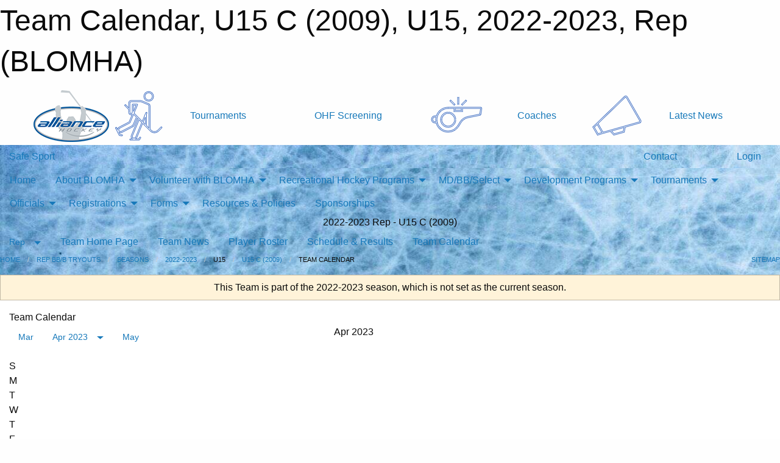

--- FILE ---
content_type: text/html; charset=utf-8
request_url: https://blomha.com/Teams/4382/Calendar/
body_size: 11376
content:


<!DOCTYPE html>

<html class="no-js" lang="en">
<head><meta charset="utf-8" /><meta http-equiv="x-ua-compatible" content="ie=edge" /><meta name="viewport" content="width=device-width, initial-scale=1.0" /><link rel="preconnect" href="https://cdnjs.cloudflare.com" /><link rel="dns-prefetch" href="https://cdnjs.cloudflare.com" /><link rel="preconnect" href="https://fonts.gstatic.com" /><link rel="dns-prefetch" href="https://fonts.gstatic.com" /><title>
	Rep > 2022-2023 > U15 > U15 C (2009) > Team Calendar (BLOMHA)
</title><link rel="stylesheet" href="https://fonts.googleapis.com/css2?family=Oswald&amp;family=Roboto&amp;family=Passion+One:wght@700&amp;display=swap" />

    <!-- Compressed CSS -->
    <link rel="stylesheet" href="https://cdnjs.cloudflare.com/ajax/libs/foundation/6.7.5/css/foundation.min.css" /><link rel="stylesheet" href="https://cdnjs.cloudflare.com/ajax/libs/motion-ui/2.0.3/motion-ui.css" />

    <!--load all styles -->
    
  <meta name="keywords" content="Hockey,Burlington,Ontario,Development,Sanctioned,Rep,Bulldogs,Lions,A,AA,MD,Select,Sportsheadz,Sports,Website,Minor,Premium,Scheduling,House,League" /><meta name="description" content="blomha.on.ca powered by MBSportsWeb,play amateur hockey in a structured, but fun and safe environment,regardless of their abilities,blomha.com,recreational" />


<link rel="stylesheet" href="/assets/responsive/css/networks/alliance.min.css?v=2">
<link href='//fonts.googleapis.com/css?family=Yanone+Kaffeesatz:700|Open+Sans:800italic' rel='stylesheet' type='text/css'>

<style type="text/css" media="print">
    #alliance_banner {
        display: none;
    }
</style>

<style type="text/css">
 body { --D-color-rgb-primary: 0,112,192; --D-color-rgb-secondary: 0,32,96; --D-color-rgb-link: 0,112,192; --D-color-rgb-link-hover: 0,32,96; --D-color-rgb-content-link: 0,112,192; --D-color-rgb-content-link-hover: 192,0,0 }  body { --D-fonts-main: 'Roboto', sans-serif }  body { --D-fonts-headings: 'Oswald', sans-serif }  body { --D-fonts-bold: 'Passion One', cursive }  body { --D-wrapper-max-width: 1200px }  .sitecontainer { background-color: rgba(0,0,0,1.0); background-image: url('/domains/blomha.com/ice_background.jpg'); background-repeat: repeat-y; background-size: cover }  .sitecontainer main .wrapper { background-color: rgba(255,255,255,1); }  .bottom-drawer .content { background-color: rgba(255,255,255,1); } #wid4  { background-image: url('/domains/blomha.com/ICE_BACKGROUND.jpg') } #wid6  {  } .cMain_ctl49-outer .heading-1 { --D-color-rgb-primary: 0,112,192; --D-color-rgb-primary-contrast: 255,255,255; --D-color-rgb-secondary: 0,32,96; } .cMain_ctl49-outer .month { --color-rgb-primary: 0,112,192; --color-rgb-primary-contrast: 255,255,255; } .cMain_ctl49-outer .month { --color-rgb-secondary: 0,32,96; --color-rgb-secondary-contrast: 255,255,255; }
</style>
<link href="/Domains/blomha.com/favicon.ico" rel="shortcut icon" /><link href="/assets/responsive/css/public.min.css?v=2025.07.27" type="text/css" rel="stylesheet" media="screen" /><link href="/Utils/Styles.aspx?ParentType=Team&amp;ParentID=4382&amp;Mode=Responsive&amp;Version=2025.11.07.15.54.14" type="text/css" rel="stylesheet" media="screen" /><script>var clicky_site_ids = clicky_site_ids || []; clicky_site_ids.push(66583308); var clicky_custom = {};</script>
<script async src="//static.getclicky.com/js"></script>
<script async src="//static.getclicky.com/inc/javascript/video/youtube.js"></script>
</head>
<body>
    
    
  <h1 class="hidden">Team Calendar, U15 C (2009), U15, 2022-2023, Rep (BLOMHA)</h1>

    <form method="post" action="/Teams/4382/Calendar/" id="frmMain">
<div class="aspNetHidden">
<input type="hidden" name="tlrk_ssm_TSSM" id="tlrk_ssm_TSSM" value="" />
<input type="hidden" name="tlrk_sm_TSM" id="tlrk_sm_TSM" value="" />
<input type="hidden" name="__EVENTTARGET" id="__EVENTTARGET" value="" />
<input type="hidden" name="__EVENTARGUMENT" id="__EVENTARGUMENT" value="" />
<input type="hidden" name="__VIEWSTATE" id="__VIEWSTATE" value="11ZZ3BS2YZocwRNEdulnZDaa7cVzwtb2ctVu1Gupkzb0gVBzwbS1xW1pT/H12K3hEWnrx+wdkid11y0Qrl63SgzEoZmXoE9ys1dvdHRxii7WcLNhKyiuvUhr5P4Ecs1rjw8az4Py0bmmFI+trJYe9jxX1R4ZVpHZIODcAOtdihj3On0tIbWaSIMLYVu2/aUQnnA5KxfCWQONe+a8dYULOJkWfFJiF9i96dx/Ty76XlmEmW0+OY6G1wbb/tp21MWQlvJEPTa9axZTmP76hBmtwYdj850EmATKw3oRwiSZqidHsbYBz1dyaaN2mcqHIpzHBAXj3cmFLMviVZVk08YuQSglQCkX4nIHspthQy6G4Ad3xusfk/TST2g6dZiac3o/nntPROJGuWRTEIyyg4j/yALoQBsf+C7ZoV7pC/AfqtqrDg/WXQg1OWAnMAJG9SJ89KZdlLvaJoMBPfY/ol8TJeHKx78gbJ41wLTnoIS2QH6eTAo5zWy0TVGPPzBgenZgRv5nES4Oc0SFIJSYQEY/FooIixfCG2Vwk60VP5EWSGQ=" />
</div>

<script type="text/javascript">
//<![CDATA[
var theForm = document.forms['frmMain'];
if (!theForm) {
    theForm = document.frmMain;
}
function __doPostBack(eventTarget, eventArgument) {
    if (!theForm.onsubmit || (theForm.onsubmit() != false)) {
        theForm.__EVENTTARGET.value = eventTarget;
        theForm.__EVENTARGUMENT.value = eventArgument;
        theForm.submit();
    }
}
//]]>
</script>


<script src="/WebResource.axd?d=pynGkmcFUV13He1Qd6_TZMI5GCxz55QCJ2xPHkpB-VwKGpt4y2MqNwk8VKWTWzmTX8Xom04KrD7q6BgPYfqVOQ2&amp;t=638901397900000000" type="text/javascript"></script>


<script src="https://ajax.aspnetcdn.com/ajax/4.5.2/1/MicrosoftAjax.js" type="text/javascript"></script>
<script src="https://ajax.aspnetcdn.com/ajax/4.5.2/1/MicrosoftAjaxWebForms.js" type="text/javascript"></script>
<script src="/assets/core/js/web/web.min.js?v=2025.07.27" type="text/javascript"></script>
<script src="https://d2i2wahzwrm1n5.cloudfront.net/ajaxz/2025.2.609/Common/Core.js" type="text/javascript"></script>
<script src="https://d2i2wahzwrm1n5.cloudfront.net/ajaxz/2025.2.609/Ajax/Ajax.js" type="text/javascript"></script>
<div class="aspNetHidden">

	<input type="hidden" name="__VIEWSTATEGENERATOR" id="__VIEWSTATEGENERATOR" value="CA0B0334" />
	<input type="hidden" name="__EVENTVALIDATION" id="__EVENTVALIDATION" value="xZn9yQYEB5F/axZH4TqAgvv0remrJW0TI4PGT5hEUsi6CuVe4x5cZfM6odrChqjMVrBp/5+FF/XiOp6YTrKI1Rl18a8HXncbFHJa+q4PdYHfcSzFS0w5E/cLnYcF948l" />
</div>
        <script type="text/javascript">
//<![CDATA[
Sys.WebForms.PageRequestManager._initialize('ctl00$tlrk_sm', 'frmMain', ['tctl00$tlrk_ramSU','tlrk_ramSU'], [], [], 90, 'ctl00');
//]]>
</script>

        <!-- 2025.2.609.462 --><div id="tlrk_ramSU">
	<span id="tlrk_ram" style="display:none;"></span>
</div>
        




<div id="alliance_banner" style="position:relative; z-index: 1000;">
    <div class="grid-container">
        <div class="grid-x align-middle">
            <div class="cell shrink">
                <a href="http://www.alliancehockey.com/" target="_blank" title="Link to ALLIANCE HOCKEY Website" rel="noopener">
                    <img src="//mbswcdn.com/img/networks/alliance/top-bar/logo.png" class="alliance-logo" alt="ALLIANCE Logo" />
                </a>
            </div>
            <div class="cell auto text-center hide-for-large">
                <button class="dropdown button hollow secondary" style="margin: 0;" type="button" data-open="alliance_network_modal">ALLIANCE HOCKEY Digital Network</button>
            </div>
            <div class="cell auto show-for-large">
                <div class="grid-x align-middle align-justify alliance-links">
                    <div class="cell auto alliance-hover alliance-link text-center"><a class="" href="https://alliancehockey.com/Tournament-Listings/?utm_source=Alliance_Network&utm_medium=rss&utm_campaign=News" target="_blank" rel="noopener" title="Tournaments"><div class="grid-x align-middle"><div class="cell shrink icon"><img src="https://alliancehockey.com/public/images/common/galleries/Other Hockey Logos/Digital Network/tournamentsb.png" alt="Icon for Tournaments" /></div><div class="cell auto text-center">Tournaments</div></div></a></div><div class="cell auto alliance-hover alliance-link text-center"><a class="" href="https://ohf.on.ca/risk-management/ohf-vulnerable-sector-checks/?utm_source=Alliance_Network&utm_medium=rss&utm_campaign=OHF-SCREENING" target="_blank" rel="noopener" title="OHF Screening"><div class="grid-x align-middle"><div class="cell auto text-center">OHF Screening</div></div></a></div><div class="cell auto alliance-hover alliance-link text-center"><a class="" href="https://alliancehockey.com/Pages/6287/COACHES/?utm_source=Alliance_Network&utm_medium=rss&utm_campaign=Coaches" target="_blank" rel="noopener" title="Coaches"><div class="grid-x align-middle"><div class="cell shrink icon"><img src="https://alliancehockey.com/public/images/common/galleries/Other Hockey Logos/Digital Network/coachesb.png" alt="Icon for Coaches" /></div><div class="cell auto text-center">Coaches</div></div></a></div><div class="cell auto alliance-hover alliance-link text-center"><a class="" href="https://alliancehockey.com/Articles/?utm_source=Alliance_Network&utm_medium=rss&utm_campaign=News" target="_blank" rel="noopener" title="Latest News"><div class="grid-x align-middle"><div class="cell shrink icon"><img src="https://alliancehockey.com/public/images/common/galleries/Other Hockey Logos/Digital Network/newsb.png" alt="Icon for Latest News" /></div><div class="cell auto text-center">Latest News</div></div></a></div>
                </div>
            </div>
            <div class="cell shrink">
                <div class="grid-x small-up-4 large-up-2 text-center social-icons">
                    <div class="cell shrink"><a href="https://www.facebook.com/114981545258512" target="_blank" rel="noopener"><i class="fab fa-facebook-square" title="ALLIANCE Facebook Page"></i></a></div>
                    <div class="cell shrink"><a href="https://twitter.com/ALLIANCE_Hockey" target="_blank" rel="noopener"><i class="fab fa-square-x-twitter" title="ALLIANCE Twitter Account"></i></a></div>
                    <div class="cell shrink"><a href="https://www.youtube.com/@alliancehockey9365" target="_blank" rel="noopener"><i class="fab fa-youtube-square" title="ALLIANCE YouTube Channel"></i></a></div>
                    <div class="cell shrink"><a href="https://instagram.com/alliance_hockey" target="_blank" rel="noopener"><i class="fab fa-instagram-square" title="ALLIANCE Instagram Page"></i></a></div>
                </div>
            </div>
        </div>
    </div>
    <div class="large reveal" id="alliance_network_modal" data-reveal data-v-offset="0">
        <h3 class="h3">
            <img src="//mbswcdn.com/img/networks/alliance/top-bar/logo.png" class="alliance-logo" alt="ALLIANCE Logo" />
            ALLIANCE HOCKEY Digital Network
        </h3>
        <div class="stacked-for-small button-group hollow secondary expanded"><a class=" button modal-link" href="https://alliancehockey.com/Tournament-Listings/?utm_source=Alliance_Network&utm_medium=rss&utm_campaign=News" target="_blank" rel="noopener" title="Tournaments"><img src="https://alliancehockey.com/public/images/common/galleries/Other Hockey Logos/Digital Network/tournamentsb.png" alt="Icon for Tournaments" />Tournaments</a><a class=" no-img button modal-link" href="https://ohf.on.ca/risk-management/ohf-vulnerable-sector-checks/?utm_source=Alliance_Network&utm_medium=rss&utm_campaign=OHF-SCREENING" target="_blank" rel="noopener" title="OHF Screening">OHF Screening</a><a class=" button modal-link" href="https://alliancehockey.com/Pages/6287/COACHES/?utm_source=Alliance_Network&utm_medium=rss&utm_campaign=Coaches" target="_blank" rel="noopener" title="Coaches"><img src="https://alliancehockey.com/public/images/common/galleries/Other Hockey Logos/Digital Network/coachesb.png" alt="Icon for Coaches" />Coaches</a><a class=" button modal-link" href="https://alliancehockey.com/Articles/?utm_source=Alliance_Network&utm_medium=rss&utm_campaign=News" target="_blank" rel="noopener" title="Latest News"><img src="https://alliancehockey.com/public/images/common/galleries/Other Hockey Logos/Digital Network/newsb.png" alt="Icon for Latest News" />Latest News</a></div>
        <button class="close-button" data-close aria-label="Close modal" type="button">
            <span aria-hidden="true">&times;</span>
        </button>
    </div>
</div>





        
  <div class="sitecontainer"><div id="row3" class="row-outer  not-editable"><div class="row-inner"><div id="wid4"><div class="outer-top-bar"><div class="wrapper row-top-bar"><div class="grid-x grid-padding-x align-middle"><div class="cell shrink show-for-small-only"><div class="cell small-6" data-responsive-toggle="top_bar_links" data-hide-for="medium"><button title="Toggle Top Bar Links" class="menu-icon" type="button" data-toggle></button></div></div><div class="cell shrink"><a href="/SafeSport/">Safe Sport</a></div><div class="cell shrink"><div class="grid-x grid-margin-x"><div class="cell auto"><a href="https://www.facebook.com/people/Burlington-Bulldogs-Hockey/61573200802340/" target="_blank" rel="noopener"><i class="fab fa-facebook" title="Facebook"></i></a></div><div class="cell auto"><a href="https://instagram.com/blomha_hockey" target="_blank" rel="noopener"><i class="fab fa-instagram" title="Instagram"></i></a></div></div></div><div class="cell auto show-for-medium"><ul class="menu align-right"><li><a href="/Contact/"><i class="fas fa-address-book" title="Contacts"></i>&nbsp;Contact</a></li><li><a href="/Search/"><i class="fas fa-search" title="Search"></i><span class="hide-for-medium">&nbsp;Search</span></a></li></ul></div><div class="cell auto medium-shrink text-right"><ul class="dropdown menu align-right" data-dropdown-menu><li><a href="/Account/Login/?ReturnUrl=%2fTeams%2f4382%2fCalendar%2f" rel="nofollow"><i class="fas fa-sign-in-alt"></i>&nbsp;Login</a></li></ul></div></div><div id="top_bar_links" class="hide-for-medium" style="display:none;"><ul class="vertical menu"><li><a href="/Contact/"><i class="fas fa-address-book" title="Contacts"></i>&nbsp;Contact</a></li><li><a href="/Search/"><i class="fas fa-search" title="Search"></i><span class="hide-for-medium">&nbsp;Search</span></a></li></ul></div></div></div>
</div></div></div><header id="header" class="hide-for-print"><div id="row9" class="row-outer  not-editable"><div class="row-inner wrapper"><div id="wid10">
</div></div></div><div id="row5" class="row-outer  not-editable"><div class="row-inner wrapper"><div id="wid7">
        <div class="cMain_ctl14-row-menu row-menu org-menu">
            
            <div class="grid-x align-middle">
                
                <nav class="cell auto">
                    <div class="title-bar" data-responsive-toggle="cMain_ctl14_menu" data-hide-for="large">
                        <div class="title-bar-left">
                            
                            <ul class="horizontal menu">
                                
                                <li><a href="/">Home</a></li>
                                
                            </ul>
                            
                        </div>
                        <div class="title-bar-right">
                            <div class="title-bar-title" data-toggle="cMain_ctl14_menu">Organization Menu&nbsp;<i class="fas fa-bars"></i></div>
                        </div>
                    </div>
                    <ul id="cMain_ctl14_menu" style="display: none;" class="vertical large-horizontal menu " data-responsive-menu="drilldown large-dropdown" data-back-button='<li class="js-drilldown-back"><a class="sh-menu-back"></a></li>'>
                        <li class="hover-nonfunction"><a href="/">Home</a></li><li class="hover-nonfunction"><a>About BLOMHA </a><ul class="menu vertical nested"><li class="hover-nonfunction"><a href="/Pages/22428/History/">History</a></li><li class="hover-nonfunction"><a href="/Pages/22981/Office_Hours/">Office Hours</a></li><li class="hover-nonfunction"><a href="/Staff/1009/">Staff Contacts</a></li></ul></li><li class="hover-nonfunction"><a>Volunteer with BLOMHA</a><ul class="menu vertical nested"><li class="hover-nonfunction"><a href="/Pages/29789/Volunteer_with_BLOMHA/">Volunteer with BLOMHA</a></li><li class="hover-nonfunction"><a href="/Pages/29787/House_League_Volunteer_Info/">House League Volunteer Info</a></li><li class="hover-nonfunction"><a href="/Libraries/26097/2025-2026_House_League_COACH_and_Volunteer_Resources/">House League Volunteer Resources</a></li><li class="hover-nonfunction"><a href="/Pages/29946/VSC_Information/">VSC Information</a></li><li class="hover-nonfunction"><a href="/Forms/9674/2025-2026_House_League_Bench_Staff_Application/"><i class="fab fa-wpforms"></i>House League Volunteer Application</a></li></ul></li><li class="hover-nonfunction"><a>Recreational Hockey Programs</a><ul class="menu vertical nested"><li class="hover-nonfunction"><a href="/Pages/23857/Registration/">Registration</a></li><li class="hover-nonfunction"><a href="/Pages/29937/U6_-_U8_(Initiation_Program)/">U6 - U8 (Initiation Program)</a></li><li class="hover-nonfunction"><a href="/Pages/29938/U9_-_U19_(House_League)/">U9 - U19 (House League)</a></li><li class="hover-nonfunction"><a href="/Pages/23850/Age_Divisions/">Age Divisions</a></li><li class="hover-nonfunction"><a href="/Forms/9938/House_League_Refund_Request/"><i class="fab fa-wpforms"></i>Refund Request Form</a></li></ul></li><li class="hover-nonfunction"><a>MD/BB/Select</a><ul class="menu vertical nested"><li class="hover-nonfunction"><a>BB/MD BULLDOGS</a><ul class="menu vertical nested"><li class="hover-nonfunction"><a href="/Pages/26390/Program_Information_(MD_BB_B)/">Program Information (MD/BB/B)</a></li><li class="hover-nonfunction"><a href="/Pages/26469/2025-2026_MD_BB_B_Head_Coaches/">2025-2026 MD/BB/B Head Coaches</a></li></ul></li><li class="hover-nonfunction"><a>SELECT BULLDOGS</a><ul class="menu vertical nested"><li class="hover-nonfunction"><a href="/Pages/1189/Program_Information/">Program Information</a></li><li class="hover-nonfunction"><a href="/Pages/26555/2025-2026_SELECT_Head_Coaches_Managers/">2025-2026 SELECT Head Coaches&amp;Managers</a></li></ul></li></ul></li><li class="hover-nonfunction"><a>Development Programs</a><ul class="menu vertical nested"><li class="hover-nonfunction"><a>Development Staff</a><ul class="menu vertical nested"><li class="hover-nonfunction"><a href="/Pages/23935/ON_ICE/">ON ICE</a></li><li class="hover-nonfunction"><a href="/Pages/23936/GOALIE/">GOALIE</a></li></ul></li><li class="hover-nonfunction"><a href="/Pages/13097/_Initiation_Program_(ages_4-7)/"> Initiation Program (ages 4-7)</a></li></ul></li><li class="hover-nonfunction"><a>Tournaments </a><ul class="menu vertical nested"><li class="hover-nonfunction"><a>March Meltdown Tournament</a><ul class="menu vertical nested"><li class="hover-nonfunction"><a href="/Tournaments/6272/March_Meltdown/">March Meltdown Tournament</a></li><li class="hover-nonfunction"><a href="https://blomha.com/Tournaments/6272/Pages/29692/General_Information/">General Information</a></li><li class="hover-nonfunction"><a href="https://blomha.com/Tournaments/6272/Register/">Registration</a></li></ul></li><li class="hover-nonfunction"><a>Bulldog Challenge Cup (November)</a><ul class="menu vertical nested"><li class="hover-nonfunction"><a href="/Tournaments/6309/Bulldog_Challenge_Cup/">Bulldog Challenge Cup (November)</a></li><li class="hover-nonfunction"><a href="https://blomha.com/Tournaments/6309/Register/">Registration</a></li></ul></li></ul></li><li class="hover-nonfunction"><a>Officials</a><ul class="menu vertical nested"><li class="hover-nonfunction"><a href="https://alliancehockey.com/Pages/5780/Entry_Level_Clinic_(Level_1)_-_How_to_get_Started/" target="_blank" rel="noopener"><i class="fa fa-external-link-alt"></i>Getting Started in Officiating</a></li><li class="hover-nonfunction"><a href="https://alliancehockey.com/Pages/3497/Officials_Overview/" target="_blank" rel="noopener"><i class="fa fa-external-link-alt"></i>ALLIANCE Hockey Officiating Program - Overview</a></li><li class="hover-nonfunction"><a href="https://alliancehockey.com/Pages/7491/OHF_SCREENING_/" target="_blank" rel="noopener"><i class="fa fa-external-link-alt"></i>Criminal Record Check Information</a></li></ul></li><li class="hover-nonfunction"><a>Registrations</a><ul class="menu vertical nested"><li class="hover-nonfunction"><a href="/Pages/22429/Registrations/">Registrations</a></li><li class="hover-nonfunction"><a href="https://www.hockeycanada.ca/en-ca/hockey-programs/parents/pathway" target="_blank" rel="noopener"><i class="fa fa-external-link-alt"></i>Hockey Canada Minor Hockey Development</a></li><li class="hover-nonfunction"><a href="https://www.hockeycanada.ca/en-ca/hockey-programs/parents/respect-in-sport" target="_blank" rel="noopener"><i class="fa fa-external-link-alt"></i>Respect in Sport for Parents</a></li><li class="hover-nonfunction"><a href="/Pages/15131/Equipment_Guidelines/">Equipment Guidelines</a></li></ul></li><li class="hover-nonfunction"><a>Forms</a><ul class="menu vertical nested"><li class="hover-nonfunction"><a href="/Forms/9938/House_League_Refund_Request/"><i class="fab fa-wpforms"></i>House League Refund Request</a></li><li class="hover-nonfunction"><a>Coach Applications</a><ul class="menu vertical nested"><li class="hover-nonfunction"><a href="https://blomha.com/Forms/9674/">House League Coach/Volunteer Application (all ages)</a></li></ul></li><li class="hover-nonfunction"><a>Team Management</a><ul class="menu vertical nested"><li class="hover-nonfunction"><a href="/Forms/6275/Bulldogs_Fundraising_Request/"><i class="fab fa-wpforms"></i>MD/SELECT Fundraising Request</a></li><li class="hover-nonfunction"><a href="/Pages/2006/Travel_Permit_Information/">Travel Permit Information</a></li><li class="hover-nonfunction"><a href="/Forms/1094/Major_Penalty_Report_Form/"><i class="fab fa-wpforms"></i>Major Penalty Report Form</a></li></ul></li><li class="hover-nonfunction"><a>Volunteers</a></li><li class="hover-nonfunction"><a href="https://www.policesolutions.ca/checks/services/halton/index.php?page=vsc" target="_blank" rel="noopener"><i class="fa fa-external-link-alt"></i>Police Clearance Form | VSC</a></li><li class="hover-nonfunction"><a href="/Forms/7095/Volunteer_Form_(non-bench_staff)/">Standard Volunteer Application</a></li><li class="hover-nonfunction"><a href="/Forms/8939/Certification_Refund_Request_2025-2026/"><i class="fab fa-wpforms"></i>Certification Refund Request 2024-2025</a></li></ul></li><li class="hover-nonfunction"><a href="https://blomha.com/Libraries/">Resources &amp; Policies</a></li><li class="hover-nonfunction"><a href="/Pages/22434/Sponsorships/">Sponsorships</a></li>
                    </ul>
                </nav>
            </div>
            
        </div>
        </div><div id="wid6"><div class="cMain_ctl17-row-masthead row-masthead"><div class="grid-x align-middle text-center"><div class="cell small-12 font-boxy"><div class="org"><span></span></div><div class="site"><span>2022-2023 Rep - U15 C (2009)</span></div></div></div></div>
</div><div id="wid8">
<div class="cMain_ctl20-row-menu row-menu">
    <div class="grid-x align-middle">
        
        <div class="cell shrink show-for-large">
            <button class="dropdown button clear" style="margin: 0;" type="button" data-toggle="cMain_ctl20_category_dropdown">Rep</button>
        </div>
        
        <nav class="cell auto">
            <div class="title-bar" data-responsive-toggle="cMain_ctl20_menu" data-hide-for="large">
                <div class="title-bar-left flex-child-shrink">
                    <div class="grid-x align-middle">
                        
                        <div class="cell shrink">
                            <button class="dropdown button clear" style="margin: 0;" type="button" data-open="cMain_ctl20_category_modal">Rep</button>
                        </div>
                        
                    </div>
                </div>
                <div class="title-bar-right flex-child-grow">
                    <div class="grid-x align-middle">
                        <div class="cell auto"></div>
                        
                        <div class="cell shrink">
                            <div class="title-bar-title" data-toggle="cMain_ctl20_menu">U15 C (2009) Menu&nbsp;<i class="fas fa-bars"></i></div>
                        </div>
                    </div>
                </div>
            </div>
            <ul id="cMain_ctl20_menu" style="display: none;" class="vertical large-horizontal menu " data-responsive-menu="drilldown large-dropdown" data-back-button='<li class="js-drilldown-back"><a class="sh-menu-back"></a></li>'>
                <li><a href="/Teams/4382/">Team Home Page</a></li><li><a href="/Teams/4382/Articles/">Team News</a></li><li><a href="/Teams/4382/Players/">Player Roster</a></li><li><a href="/Teams/4382/Schedule/">Schedule & Results</a></li><li><a href="/Teams/4382/Calendar/">Team Calendar</a></li>
            </ul>
        </nav>
        
    </div>
    
    <div class="dropdown-pane" id="cMain_ctl20_category_dropdown" data-dropdown data-close-on-click="true" style="width: 600px;">
        <div class="grid-x grid-padding-x grid-padding-y">
            <div class="cell medium-5">
                <ul class="menu vertical">
                    <li><a href="/Categories/3848/">Category Home</a></li><li><a href="/Categories/3848/Articles/">Category News</a></li><li><a href="/Categories/3848/Schedule/">Schedule & Results</a></li><li><a href="/Categories/3848/Staff/20123/">Category Staff</a></li><li><a href="/Categories/3848/Coaches/20124/">Category Coaches</a></li><li><a href="/Categories/3848/Calendar/">Category Calendar</a></li>
                </ul>
            </div>
            <div class="cell medium-7">
                
                <h5 class="h5">Team Websites</h5>
                <hr />
                <div class="grid-x text-center small-up-2 site-list">
                    
                    <div class="cell"><a href="/Teams/4207/">U10  A  (2014)</a></div>
                    
                    <div class="cell"><a href="/Teams/4208/">U10 B (2013)</a></div>
                    
                    <div class="cell"><a href="/Teams/4373/">U11  (2013)</a></div>
                    
                    <div class="cell"><a href="/Teams/4209/">U11 B (2012)</a></div>
                    
                    <div class="cell"><a href="/Teams/4210/">U12  (2012)</a></div>
                    
                    <div class="cell"><a href="/Teams/4211/">U12 B (2011)</a></div>
                    
                    <div class="cell"><a href="/Teams/4212/">U13 A (2011)</a></div>
                    
                    <div class="cell"><a href="/Teams/4213/">U13 B (2011)</a></div>
                    
                    <div class="cell"><a href="/Teams/4214/">U14 A (2010)</a></div>
                    
                    <div class="cell"><a href="/Teams/4380/">U14 B (2010)</a></div>
                    
                    <div class="cell"><a href="/Teams/4569/">U14 C (2010)</a></div>
                    
                    <div class="cell"><a href="/Teams/4216/">U15 A (2009)</a></div>
                    
                    <div class="cell"><a href="/Teams/4217/">U15 B (2009)</a></div>
                    
                    <div class="cell current">U15 C (2009)</div>
                    
                    <div class="cell"><a href="/Teams/4218/">U16 A (2008)</a></div>
                    
                    <div class="cell"><a href="/Teams/4219/">U16 B (2008)</a></div>
                    
                    <div class="cell"><a href="/Teams/4385/">U18 A  (2006/2007)</a></div>
                    
                    <div class="cell"><a href="/Teams/4220/">U18 B (2006/2007)</a></div>
                    
                </div>
                
            </div>
        </div>
    </div>
    <div class="large reveal cMain_ctl20-row-menu-reveal row-menu-reveal" id="cMain_ctl20_category_modal" data-reveal>
        <h3 class="h3">REP BB/B Tryouts</h3>
        <hr />
        <div class="grid-x grid-padding-x grid-padding-y">
            <div class="cell medium-5">
                <ul class="menu vertical">
                    <li><a href="/Categories/3848/">Category Home</a></li><li><a href="/Categories/3848/Articles/">Category News</a></li><li><a href="/Categories/3848/Schedule/">Schedule & Results</a></li><li><a href="/Categories/3848/Staff/20123/">Category Staff</a></li><li><a href="/Categories/3848/Coaches/20124/">Category Coaches</a></li><li><a href="/Categories/3848/Calendar/">Category Calendar</a></li>
                </ul>
            </div>
            <div class="cell medium-7">
                
                <h5 class="h5">Team Websites</h5>
                <hr />
                <div class="grid-x text-center small-up-2 site-list">
                    
                    <div class="cell"><a href="/Teams/4207/">U10  A  (2014)</a></div>
                    
                    <div class="cell"><a href="/Teams/4208/">U10 B (2013)</a></div>
                    
                    <div class="cell"><a href="/Teams/4373/">U11  (2013)</a></div>
                    
                    <div class="cell"><a href="/Teams/4209/">U11 B (2012)</a></div>
                    
                    <div class="cell"><a href="/Teams/4210/">U12  (2012)</a></div>
                    
                    <div class="cell"><a href="/Teams/4211/">U12 B (2011)</a></div>
                    
                    <div class="cell"><a href="/Teams/4212/">U13 A (2011)</a></div>
                    
                    <div class="cell"><a href="/Teams/4213/">U13 B (2011)</a></div>
                    
                    <div class="cell"><a href="/Teams/4214/">U14 A (2010)</a></div>
                    
                    <div class="cell"><a href="/Teams/4380/">U14 B (2010)</a></div>
                    
                    <div class="cell"><a href="/Teams/4569/">U14 C (2010)</a></div>
                    
                    <div class="cell"><a href="/Teams/4216/">U15 A (2009)</a></div>
                    
                    <div class="cell"><a href="/Teams/4217/">U15 B (2009)</a></div>
                    
                    <div class="cell current">U15 C (2009)</div>
                    
                    <div class="cell"><a href="/Teams/4218/">U16 A (2008)</a></div>
                    
                    <div class="cell"><a href="/Teams/4219/">U16 B (2008)</a></div>
                    
                    <div class="cell"><a href="/Teams/4385/">U18 A  (2006/2007)</a></div>
                    
                    <div class="cell"><a href="/Teams/4220/">U18 B (2006/2007)</a></div>
                    
                </div>
                
            </div>
        </div>
        <button class="close-button" data-close aria-label="Close modal" type="button">
            <span aria-hidden="true">&times;</span>
        </button>
    </div>
    
</div>
</div></div></div><div id="row11" class="row-outer  not-editable"><div class="row-inner wrapper"><div id="wid12">
<div class="cMain_ctl25-row-breadcrumb row-breadcrumb">
    <div class="grid-x"><div class="cell auto"><nav aria-label="You are here:" role="navigation"><ul class="breadcrumbs"><li><a href="/" title="Main Home Page">Home</a></li><li><a href="/Categories/3848/" title="REP BB/B Tryouts Home Page">REP BB/B Tryouts</a></li><li><a href="/Seasons/" title="List of seasons">Seasons</a></li><li><a href="/Seasons/4077/" title="Season details for 2022-2023">2022-2023</a></li><li>U15</li><li><a href="/Teams/4382/" title="U15 C (2009) Home Page">U15 C (2009)</a></li><li>Team Calendar</li></ul></nav></div><div class="cell shrink"><ul class="breadcrumbs"><li><a href="/Sitemap/" title="Go to the sitemap page for this website"><i class="fas fa-sitemap"></i><span class="show-for-large">&nbsp;Sitemap</span></a></li></ul></div></div>
</div>
</div></div></div></header><main id="main"><div class="wrapper"><div id="row18" class="row-outer"><div class="row-inner"><div id="wid19"></div></div></div><div id="row13" class="row-outer  not-editable"><div class="row-inner"><div id="wid14">
<div class="cMain_ctl37-outer widget">
    <div class="callout small warning text-center">This Team is part of the 2022-2023 season, which is not set as the current season.</div>
</div>
</div></div></div><div id="row22" class="row-outer"><div class="row-inner"><div id="wid23"></div></div></div><div id="row1" class="row-outer"><div class="row-inner"><div class="grid-x grid-padding-x"><div id="row1col2" class="cell small-12 medium-12 large-12 ">


<div class="cMain_ctl49-outer">
    <div class="mod">
        <div class="modTitle">
            
            Team Calendar
        </div>
            <div class="grid-x grid-padding-x">
                <div class="cell medium-5">
                    <div class="month"><div class="navigation "><a class="button clear prev" href="/Teams/4382/Calendar/?Month=3&Year=2023">Mar</a><button class="button clear dropdown current" type="button" data-toggle="quickjump">Apr 2023</button><div class="dropdown-pane" style="width:200px;" data-position="bottom" data-alignment="center" id="quickjump" data-dropdown data-auto-focus="true"><ul class="vertical menu"><li class="text-center"><a href="/Teams/4382/Calendar/?Month=4&Year=2022">Apr 2022</a></li><li class="text-center"><a href="/Teams/4382/Calendar/?Month=5&Year=2022">May 2022</a></li><li class="text-center"><a href="/Teams/4382/Calendar/?Month=6&Year=2022">Jun 2022</a></li><li class="text-center"><a href="/Teams/4382/Calendar/?Month=7&Year=2022">Jul 2022</a></li><li class="text-center"><a href="/Teams/4382/Calendar/?Month=8&Year=2022">Aug 2022</a></li><li class="text-center"><a href="/Teams/4382/Calendar/?Month=9&Year=2022">Sep 2022</a></li><li class="text-center"><a href="/Teams/4382/Calendar/?Month=10&Year=2022">Oct 2022</a></li><li class="text-center"><a href="/Teams/4382/Calendar/?Month=11&Year=2022">Nov 2022</a></li><li class="text-center"><a href="/Teams/4382/Calendar/?Month=12&Year=2022">Dec 2022</a></li><li class="text-center"><a href="/Teams/4382/Calendar/?Month=1&Year=2023">Jan 2023</a></li><li class="text-center"><a href="/Teams/4382/Calendar/?Month=2&Year=2023">Feb 2023</a></li><li class="text-center"><a href="/Teams/4382/Calendar/?Month=3&Year=2023">Mar 2023</a></li><li class="text-center"><span>** Apr 2023 **</span></li></ul></div><a class="button clear next" href="/Teams/4382/Calendar/?Month=5&Year=2023">May</a></div><div class="week header"><div class="day">S</div><div class="day">M</div><div class="day">T</div><div class="day">W</div><div class="day">T</div><div class="day">F</div><div class="day">S</div></div><div class="week"><a id="Mar-26-2023" onclick="show_day('Mar-26-2023')" class="day other">26<div class="caldots"></div></a><a id="Mar-27-2023" onclick="show_day('Mar-27-2023')" class="day other">27<div class="caldots"></div></a><a id="Mar-28-2023" onclick="show_day('Mar-28-2023')" class="day other">28<div class="caldots"></div></a><a id="Mar-29-2023" onclick="show_day('Mar-29-2023')" class="day other">29<div class="caldots"></div></a><a id="Mar-30-2023" onclick="show_day('Mar-30-2023')" class="day other">30<div class="caldots"></div></a><a id="Mar-31-2023" onclick="show_day('Mar-31-2023')" class="day other">31<div class="caldots"></div></a><a id="Apr-01-2023" onclick="show_day('Apr-01-2023')" class="day">1<div class="caldots"></div></a></div><div class="week"><a id="Apr-02-2023" onclick="show_day('Apr-02-2023')" class="day">2<div class="caldots"></div></a><a id="Apr-03-2023" onclick="show_day('Apr-03-2023')" class="day">3<div class="caldots"></div></a><a id="Apr-04-2023" onclick="show_day('Apr-04-2023')" class="day">4<div class="caldots"></div></a><a id="Apr-05-2023" onclick="show_day('Apr-05-2023')" class="day">5<div class="caldots"></div></a><a id="Apr-06-2023" onclick="show_day('Apr-06-2023')" class="day">6<div class="caldots"></div></a><a id="Apr-07-2023" onclick="show_day('Apr-07-2023')" class="day">7<div class="caldots"></div></a><a id="Apr-08-2023" onclick="show_day('Apr-08-2023')" class="day">8<div class="caldots"></div></a></div><div class="week"><a id="Apr-09-2023" onclick="show_day('Apr-09-2023')" class="day">9<div class="caldots"></div></a><a id="Apr-10-2023" onclick="show_day('Apr-10-2023')" class="day">10<div class="caldots"></div></a><a id="Apr-11-2023" onclick="show_day('Apr-11-2023')" class="day">11<div class="caldots"></div></a><a id="Apr-12-2023" onclick="show_day('Apr-12-2023')" class="day">12<div class="caldots"></div></a><a id="Apr-13-2023" onclick="show_day('Apr-13-2023')" class="day">13<div class="caldots"></div></a><a id="Apr-14-2023" onclick="show_day('Apr-14-2023')" class="day">14<div class="caldots"></div></a><a id="Apr-15-2023" onclick="show_day('Apr-15-2023')" class="day">15<div class="caldots"></div></a></div><div class="week"><a id="Apr-16-2023" onclick="show_day('Apr-16-2023')" class="day">16<div class="caldots"></div></a><a id="Apr-17-2023" onclick="show_day('Apr-17-2023')" class="day">17<div class="caldots"></div></a><a id="Apr-18-2023" onclick="show_day('Apr-18-2023')" class="day">18<div class="caldots"></div></a><a id="Apr-19-2023" onclick="show_day('Apr-19-2023')" class="day">19<div class="caldots"></div></a><a id="Apr-20-2023" onclick="show_day('Apr-20-2023')" class="day">20<div class="caldots"></div></a><a id="Apr-21-2023" onclick="show_day('Apr-21-2023')" class="day">21<div class="caldots"></div></a><a id="Apr-22-2023" onclick="show_day('Apr-22-2023')" class="day">22<div class="caldots"></div></a></div><div class="week"><a id="Apr-23-2023" onclick="show_day('Apr-23-2023')" class="day">23<div class="caldots"></div></a><a id="Apr-24-2023" onclick="show_day('Apr-24-2023')" class="day">24<div class="caldots"></div></a><a id="Apr-25-2023" onclick="show_day('Apr-25-2023')" class="day">25<div class="caldots"></div></a><a id="Apr-26-2023" onclick="show_day('Apr-26-2023')" class="day">26<div class="caldots"></div></a><a id="Apr-27-2023" onclick="show_day('Apr-27-2023')" class="day">27<div class="caldots"></div></a><a id="Apr-28-2023" onclick="show_day('Apr-28-2023')" class="day">28<div class="caldots"></div></a><a id="Apr-29-2023" onclick="show_day('Apr-29-2023')" class="day">29<div class="caldots"></div></a></div><div class="week"><a id="Apr-30-2023" onclick="show_day('Apr-30-2023')" class="day">30<div class="caldots"></div></a><a id="May-01-2023" onclick="show_day('May-01-2023')" class="day other">1<div class="caldots"></div></a><a id="May-02-2023" onclick="show_day('May-02-2023')" class="day other">2<div class="caldots"></div></a><a id="May-03-2023" onclick="show_day('May-03-2023')" class="day other">3<div class="caldots"></div></a><a id="May-04-2023" onclick="show_day('May-04-2023')" class="day other">4<div class="caldots"></div></a><a id="May-05-2023" onclick="show_day('May-05-2023')" class="day other">5<div class="caldots"></div></a><a id="May-06-2023" onclick="show_day('May-06-2023')" class="day other">6<div class="caldots"></div></a></div></div>
                </div>
                <div class="cell medium-7">
                    <div class="heading-1-wrapper"><div class="heading-1"><span class="pre"></span><span class="text">Apr 2023</span><span class="suf"></span></div></div><a id="show-all" class="button expanded themed" onclick="show_all()" style="display: none;">Show Full Month</a><div class="cal-items team"><div class="day-details other" id="day-Mar-26-2023"><div class="h6 text-center">Sun, Mar 26</div><div class="empty">No events for Sun, Mar 26, 2023</div></div><div class="day-details other" id="day-Mar-27-2023"><div class="h6 text-center">Mon, Mar 27</div><div class="empty">No events for Mon, Mar 27, 2023</div></div><div class="day-details other" id="day-Mar-28-2023"><div class="h6 text-center">Tue, Mar 28</div><div class="empty">No events for Tue, Mar 28, 2023</div></div><div class="day-details other" id="day-Mar-29-2023"><div class="h6 text-center">Wed, Mar 29</div><div class="empty">No events for Wed, Mar 29, 2023</div></div><div class="day-details other" id="day-Mar-30-2023"><div class="h6 text-center">Thu, Mar 30</div><div class="empty">No events for Thu, Mar 30, 2023</div></div><div class="day-details other" id="day-Mar-31-2023"><div class="h6 text-center">Fri, Mar 31</div><div class="empty">No events for Fri, Mar 31, 2023</div></div><div class="day-details selected" id="day-Apr-01-2023"><div class="h6 text-center">Sat, Apr 01</div><div class="empty">No events for Sat, Apr 01, 2023</div></div><div class="day-details selected" id="day-Apr-02-2023"><div class="h6 text-center">Sun, Apr 02</div><div class="empty">No events for Sun, Apr 02, 2023</div></div><div class="day-details selected" id="day-Apr-03-2023"><div class="h6 text-center">Mon, Apr 03</div><div class="empty">No events for Mon, Apr 03, 2023</div></div><div class="day-details selected" id="day-Apr-04-2023"><div class="h6 text-center">Tue, Apr 04</div><div class="empty">No events for Tue, Apr 04, 2023</div></div><div class="day-details selected" id="day-Apr-05-2023"><div class="h6 text-center">Wed, Apr 05</div><div class="empty">No events for Wed, Apr 05, 2023</div></div><div class="day-details selected" id="day-Apr-06-2023"><div class="h6 text-center">Thu, Apr 06</div><div class="empty">No events for Thu, Apr 06, 2023</div></div><div class="day-details selected" id="day-Apr-07-2023"><div class="h6 text-center">Fri, Apr 07</div><div class="empty">No events for Fri, Apr 07, 2023</div></div><div class="day-details selected" id="day-Apr-08-2023"><div class="h6 text-center">Sat, Apr 08</div><div class="empty">No events for Sat, Apr 08, 2023</div></div><div class="day-details selected" id="day-Apr-09-2023"><div class="h6 text-center">Sun, Apr 09</div><div class="empty">No events for Sun, Apr 09, 2023</div></div><div class="day-details selected" id="day-Apr-10-2023"><div class="h6 text-center">Mon, Apr 10</div><div class="empty">No events for Mon, Apr 10, 2023</div></div><div class="day-details selected" id="day-Apr-11-2023"><div class="h6 text-center">Tue, Apr 11</div><div class="empty">No events for Tue, Apr 11, 2023</div></div><div class="day-details selected" id="day-Apr-12-2023"><div class="h6 text-center">Wed, Apr 12</div><div class="empty">No events for Wed, Apr 12, 2023</div></div><div class="day-details selected" id="day-Apr-13-2023"><div class="h6 text-center">Thu, Apr 13</div><div class="empty">No events for Thu, Apr 13, 2023</div></div><div class="day-details selected" id="day-Apr-14-2023"><div class="h6 text-center">Fri, Apr 14</div><div class="empty">No events for Fri, Apr 14, 2023</div></div><div class="day-details selected" id="day-Apr-15-2023"><div class="h6 text-center">Sat, Apr 15</div><div class="empty">No events for Sat, Apr 15, 2023</div></div><div class="day-details selected" id="day-Apr-16-2023"><div class="h6 text-center">Sun, Apr 16</div><div class="empty">No events for Sun, Apr 16, 2023</div></div><div class="day-details selected" id="day-Apr-17-2023"><div class="h6 text-center">Mon, Apr 17</div><div class="empty">No events for Mon, Apr 17, 2023</div></div><div class="day-details selected" id="day-Apr-18-2023"><div class="h6 text-center">Tue, Apr 18</div><div class="empty">No events for Tue, Apr 18, 2023</div></div><div class="day-details selected" id="day-Apr-19-2023"><div class="h6 text-center">Wed, Apr 19</div><div class="empty">No events for Wed, Apr 19, 2023</div></div><div class="day-details selected" id="day-Apr-20-2023"><div class="h6 text-center">Thu, Apr 20</div><div class="empty">No events for Thu, Apr 20, 2023</div></div><div class="day-details selected" id="day-Apr-21-2023"><div class="h6 text-center">Fri, Apr 21</div><div class="empty">No events for Fri, Apr 21, 2023</div></div><div class="day-details selected" id="day-Apr-22-2023"><div class="h6 text-center">Sat, Apr 22</div><div class="empty">No events for Sat, Apr 22, 2023</div></div><div class="day-details selected" id="day-Apr-23-2023"><div class="h6 text-center">Sun, Apr 23</div><div class="empty">No events for Sun, Apr 23, 2023</div></div><div class="day-details selected" id="day-Apr-24-2023"><div class="h6 text-center">Mon, Apr 24</div><div class="empty">No events for Mon, Apr 24, 2023</div></div><div class="day-details selected" id="day-Apr-25-2023"><div class="h6 text-center">Tue, Apr 25</div><div class="empty">No events for Tue, Apr 25, 2023</div></div><div class="day-details selected" id="day-Apr-26-2023"><div class="h6 text-center">Wed, Apr 26</div><div class="empty">No events for Wed, Apr 26, 2023</div></div><div class="day-details selected" id="day-Apr-27-2023"><div class="h6 text-center">Thu, Apr 27</div><div class="empty">No events for Thu, Apr 27, 2023</div></div><div class="day-details selected" id="day-Apr-28-2023"><div class="h6 text-center">Fri, Apr 28</div><div class="empty">No events for Fri, Apr 28, 2023</div></div><div class="day-details selected" id="day-Apr-29-2023"><div class="h6 text-center">Sat, Apr 29</div><div class="empty">No events for Sat, Apr 29, 2023</div></div><div class="day-details selected" id="day-Apr-30-2023"><div class="h6 text-center">Sun, Apr 30</div><div class="empty">No events for Sun, Apr 30, 2023</div></div><div class="day-details other" id="day-May-01-2023"><div class="h6 text-center">Mon, May 01</div><div class="empty">No events for Mon, May 01, 2023</div></div><div class="day-details other" id="day-May-02-2023"><div class="h6 text-center">Tue, May 02</div><div class="empty">No events for Tue, May 02, 2023</div></div><div class="day-details other" id="day-May-03-2023"><div class="h6 text-center">Wed, May 03</div><div class="empty">No events for Wed, May 03, 2023</div></div><div class="day-details other" id="day-May-04-2023"><div class="h6 text-center">Thu, May 04</div><div class="empty">No events for Thu, May 04, 2023</div></div><div class="day-details other" id="day-May-05-2023"><div class="h6 text-center">Fri, May 05</div><div class="empty">No events for Fri, May 05, 2023</div></div><div class="day-details other" id="day-May-06-2023"><div class="h6 text-center">Sat, May 06</div><div class="empty">No events for Sat, May 06, 2023</div></div></div>
                </div>
                <div class="cell small-12">
                    
                </div>
            </div>
    </div>
</div>



<script type="text/javascript">

    function show_day(date) { var cell = $("#" + date); $("#show-all").fadeIn(); $(".empty-date").hide(); if (cell.length) { $(".day").removeClass("selected"); cell.addClass("selected"); $(".day-details").hide(); $("#day-" + date + " .is-subsequent-item").show(); $("#day-" + date).fadeIn(); }  }

    function show_all() { $(".day").removeClass("selected"); $(".day-details").hide(); $(".is-subsequent-item").hide(); $(".has-items").fadeIn(); $("#show-all").hide(); }

    window.onload = function () { if (window.location.hash != "") { show_day(window.location.hash.split('#')[1]); } }

</script>

</div></div></div></div><div id="row20" class="row-outer"><div class="row-inner"><div id="wid21"></div></div></div></div></main><footer id="footer" class="hide-for-print"><div id="row15" class="row-outer  not-editable"><div class="row-inner wrapper"><div id="wid16">
    <div class="cMain_ctl62-row-footer row-footer">
        <div class="grid-x"><div class="cell medium-6"><div class="sportsheadz"><div class="grid-x"><div class="cell small-6 text-center sh-logo"><a href="/Teams/4382/App/" rel="noopener" title="More information about the Sportsheadz App"><img src="https://mbswcdn.com/img/sportsheadz/go-mobile.png" alt="Sportsheadz Go Mobile!" /></a></div><div class="cell small-6"><h3>Get Mobile!</h3><p>Download our mobile app to stay up to date on all the latest scores, stats, and schedules</p><div class="app-store-links"><div class="cell"><a href="/Teams/4382/App/" rel="noopener" title="More information about the Sportsheadz App"><img src="https://mbswcdn.com/img/sportsheadz/appstorebadge-300x102.png" alt="Apple App Store" /></a></div><div class="cell"><a href="/Teams/4382/App/" rel="noopener" title="More information about the Sportsheadz App"><img src="https://mbswcdn.com/img/sportsheadz/google-play-badge-1-300x92.png" alt="Google Play Store" /></a></div></div></div></div></div></div><div class="cell medium-6"><div class="contact"><h3>Contact Us</h3>Visit our <a href="/Contact">Contact</a> page for more contact details.</div></div></div><div class="grid-x grid-padding-x grid-padding-y align-middle text-center"><div class="cell small-12"><div class="org"><span></span></div><div class="site"><span>2022-2023 Rep - U15 C (2009)</span></div></div></div>
    </div>
</div><div id="wid17">

<div class="cMain_ctl65-outer">
    <div class="row-footer-terms">
        <div class="grid-x grid-padding-x grid-padding-y">
            <div class="cell">
                <ul class="menu align-center">
                    <li><a href="https://mail.mbsportsweb.ca/" rel="nofollow">Webmail</a></li>
                    <li id="cMain_ctl65_li_safesport"><a href="/SafeSport/">Safe Sport</a></li>
                    <li><a href="/Privacy-Policy/">Privacy Policy</a></li>
                    <li><a href="/Terms-Of-Use/">Terms of Use</a></li>
                    <li><a href="/Help/">Website Help</a></li>
                    <li><a href="/Sitemap/">Sitemap</a></li>
                    <li><a href="/Contact/">Contact</a></li>
                    <li><a href="/Subscribe/">Subscribe</a></li>
                </ul>
            </div>
        </div>
    </div>
</div>
</div></div></div></footer></div>
  
  
  

        
        
        <input type="hidden" name="ctl00$hfCmd" id="hfCmd" />
        <script type="text/javascript">
            //<![CDATA[
            function get_HFID() { return "hfCmd"; }
            function toggleBio(eLink, eBio) { if (document.getElementById(eBio).style.display == 'none') { document.getElementById(eLink).innerHTML = 'Hide Bio'; document.getElementById(eBio).style.display = 'block'; } else { document.getElementById(eLink).innerHTML = 'Show Bio'; document.getElementById(eBio).style.display = 'none'; } }
            function get_WinHeight() { var h = (typeof window.innerHeight != 'undefined' ? window.innerHeight : document.body.offsetHeight); return h; }
            function get_WinWidth() { var w = (typeof window.innerWidth != 'undefined' ? window.innerWidth : document.body.offsetWidth); return w; }
            function StopPropagation(e) { e.cancelBubble = true; if (e.stopPropagation) { e.stopPropagation(); } }
            function set_cmd(n) { var t = $get(get_HFID()); t.value = n, __doPostBack(get_HFID(), "") }
            function set_cookie(n, t, i) { var r = new Date; r.setDate(r.getDate() + i), document.cookie = n + "=" + escape(t) + ";expires=" + r.toUTCString() + ";path=/;SameSite=Strict"; }
            function get_cookie(n) { var t, i; if (document.cookie.length > 0) { t = document.cookie.indexOf(n + "="); if (t != -1) return t = t + n.length + 1, i = document.cookie.indexOf(";", t), i == -1 && (i = document.cookie.length), unescape(document.cookie.substring(t, i)) } return "" }
            function Track(goal_name) { if (typeof (clicky) != "undefined") { clicky.goal(goal_name); } }
                //]]>
        </script>
    

<script type="text/javascript">
//<![CDATA[
window.__TsmHiddenField = $get('tlrk_sm_TSM');Sys.Application.add_init(function() {
    $create(Telerik.Web.UI.RadAjaxManager, {"_updatePanels":"","ajaxSettings":[],"clientEvents":{OnRequestStart:"",OnResponseEnd:""},"defaultLoadingPanelID":"","enableAJAX":true,"enableHistory":false,"links":[],"styles":[],"uniqueID":"ctl00$tlrk_ram","updatePanelsRenderMode":0}, null, null, $get("tlrk_ram"));
});
//]]>
</script>
</form>

    <script src="https://cdnjs.cloudflare.com/ajax/libs/jquery/3.6.0/jquery.min.js"></script>
    <script src="https://cdnjs.cloudflare.com/ajax/libs/what-input/5.2.12/what-input.min.js"></script>
    <!-- Compressed JavaScript -->
    <script src="https://cdnjs.cloudflare.com/ajax/libs/foundation/6.7.5/js/foundation.min.js"></script>
    <!-- Slick Carousel Compressed JavaScript -->
    <script src="/assets/responsive/js/slick.min.js?v=2025.07.27"></script>

    <script>
        $(document).foundation();

        $(".sh-menu-back").each(function () {
            var backTxt = $(this).parent().closest(".is-drilldown-submenu-parent").find("> a").text();
            $(this).text(backTxt);
        });

        $(".hover-nonfunction").on("mouseenter", function () { $(this).addClass("hover"); });
        $(".hover-nonfunction").on("mouseleave", function () { $(this).removeClass("hover"); });
        $(".hover-function").on("mouseenter touchstart", function () { $(this).addClass("hover"); setTimeout(function () { $(".hover-function.hover .hover-function-links").css("pointer-events", "auto"); }, 100); });
        $(".hover-function").on("mouseleave touchmove", function () { $(".hover-function.hover .hover-function-links").css("pointer-events", "none"); $(this).removeClass("hover"); });

        function filteritems(containerid, item_css, css_to_show) {
            if (css_to_show == "") {
                $("#" + containerid + " ." + item_css).fadeIn();
            } else {
                $("#" + containerid + " ." + item_css).hide();
                $("#" + containerid + " ." + item_css + "." + css_to_show).fadeIn();
            }
        }

    </script>

    <script> show_all()</script>

    <script type="text/javascript">
 var alt_title = $("h1.hidden").html(); if(alt_title != "") { clicky_custom.title = alt_title; }
</script>


    

<script defer src="https://static.cloudflareinsights.com/beacon.min.js/vcd15cbe7772f49c399c6a5babf22c1241717689176015" integrity="sha512-ZpsOmlRQV6y907TI0dKBHq9Md29nnaEIPlkf84rnaERnq6zvWvPUqr2ft8M1aS28oN72PdrCzSjY4U6VaAw1EQ==" data-cf-beacon='{"version":"2024.11.0","token":"6fc09fb7f1bc44279fdc6b2bc7e0086b","r":1,"server_timing":{"name":{"cfCacheStatus":true,"cfEdge":true,"cfExtPri":true,"cfL4":true,"cfOrigin":true,"cfSpeedBrain":true},"location_startswith":null}}' crossorigin="anonymous"></script>
</body>
</html>
